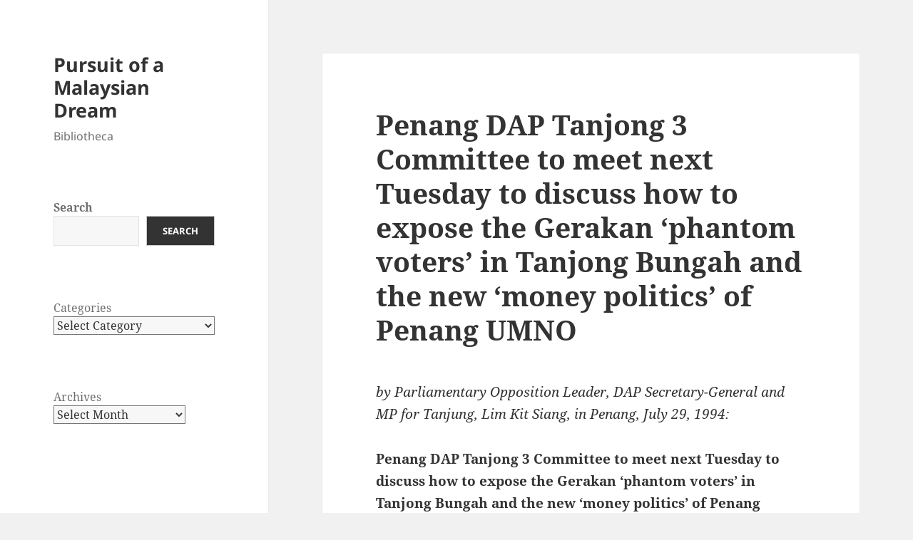

--- FILE ---
content_type: text/html; charset=UTF-8
request_url: https://bibliotheca.limkitsiang.com/1994/07/29/penang-dap-tanjong-3-committee-to-meet-next-tuesday-to-discuss-how-to-expose-the-gerakan-%E2%80%98phantom-voters%E2%80%99-in-tanjong-bungah-and-the-new-%E2%80%98money-politics%E2%80%99-of-penang-umno/
body_size: 16053
content:
<!DOCTYPE html>
<html lang="en-GB" class="no-js">
<head>
	<meta charset="UTF-8">
	<meta name="viewport" content="width=device-width, initial-scale=1.0">
	<link rel="profile" href="https://gmpg.org/xfn/11">
	<link rel="pingback" href="https://bibliotheca.limkitsiang.com/xmlrpc.php">
	<script type="8f55050e4ee9f3c881ba028c-text/javascript">
(function(html){html.className = html.className.replace(/\bno-js\b/,'js')})(document.documentElement);
//# sourceURL=twentyfifteen_javascript_detection
</script>
<title>Penang DAP Tanjong 3 Committee to meet next Tuesday to discuss how to expose the Gerakan ‘phantom voters’ in Tanjong Bungah and the new ‘money politics’ of Penang UMNO &#8211; Pursuit of a Malaysian Dream</title>
<meta name='robots' content='max-image-preview:large' />
<link rel="alternate" type="application/rss+xml" title="Pursuit of a Malaysian Dream &raquo; Feed" href="https://bibliotheca.limkitsiang.com/feed/" />
<link rel="alternate" type="application/rss+xml" title="Pursuit of a Malaysian Dream &raquo; Comments Feed" href="https://bibliotheca.limkitsiang.com/comments/feed/" />
<link rel="alternate" title="oEmbed (JSON)" type="application/json+oembed" href="https://bibliotheca.limkitsiang.com/wp-json/oembed/1.0/embed?url=https%3A%2F%2Fbibliotheca.limkitsiang.com%2F1994%2F07%2F29%2Fpenang-dap-tanjong-3-committee-to-meet-next-tuesday-to-discuss-how-to-expose-the-gerakan-%25e2%2580%2598phantom-voters%25e2%2580%2599-in-tanjong-bungah-and-the-new-%25e2%2580%2598money-politics%25e2%2580%2599-of-penang-umno%2F" />
<link rel="alternate" title="oEmbed (XML)" type="text/xml+oembed" href="https://bibliotheca.limkitsiang.com/wp-json/oembed/1.0/embed?url=https%3A%2F%2Fbibliotheca.limkitsiang.com%2F1994%2F07%2F29%2Fpenang-dap-tanjong-3-committee-to-meet-next-tuesday-to-discuss-how-to-expose-the-gerakan-%25e2%2580%2598phantom-voters%25e2%2580%2599-in-tanjong-bungah-and-the-new-%25e2%2580%2598money-politics%25e2%2580%2599-of-penang-umno%2F&#038;format=xml" />
<style id='wp-img-auto-sizes-contain-inline-css'>
img:is([sizes=auto i],[sizes^="auto," i]){contain-intrinsic-size:3000px 1500px}
/*# sourceURL=wp-img-auto-sizes-contain-inline-css */
</style>
<style id='wp-emoji-styles-inline-css'>

	img.wp-smiley, img.emoji {
		display: inline !important;
		border: none !important;
		box-shadow: none !important;
		height: 1em !important;
		width: 1em !important;
		margin: 0 0.07em !important;
		vertical-align: -0.1em !important;
		background: none !important;
		padding: 0 !important;
	}
/*# sourceURL=wp-emoji-styles-inline-css */
</style>
<style id='wp-block-library-inline-css'>
:root{--wp-block-synced-color:#7a00df;--wp-block-synced-color--rgb:122,0,223;--wp-bound-block-color:var(--wp-block-synced-color);--wp-editor-canvas-background:#ddd;--wp-admin-theme-color:#007cba;--wp-admin-theme-color--rgb:0,124,186;--wp-admin-theme-color-darker-10:#006ba1;--wp-admin-theme-color-darker-10--rgb:0,107,160.5;--wp-admin-theme-color-darker-20:#005a87;--wp-admin-theme-color-darker-20--rgb:0,90,135;--wp-admin-border-width-focus:2px}@media (min-resolution:192dpi){:root{--wp-admin-border-width-focus:1.5px}}.wp-element-button{cursor:pointer}:root .has-very-light-gray-background-color{background-color:#eee}:root .has-very-dark-gray-background-color{background-color:#313131}:root .has-very-light-gray-color{color:#eee}:root .has-very-dark-gray-color{color:#313131}:root .has-vivid-green-cyan-to-vivid-cyan-blue-gradient-background{background:linear-gradient(135deg,#00d084,#0693e3)}:root .has-purple-crush-gradient-background{background:linear-gradient(135deg,#34e2e4,#4721fb 50%,#ab1dfe)}:root .has-hazy-dawn-gradient-background{background:linear-gradient(135deg,#faaca8,#dad0ec)}:root .has-subdued-olive-gradient-background{background:linear-gradient(135deg,#fafae1,#67a671)}:root .has-atomic-cream-gradient-background{background:linear-gradient(135deg,#fdd79a,#004a59)}:root .has-nightshade-gradient-background{background:linear-gradient(135deg,#330968,#31cdcf)}:root .has-midnight-gradient-background{background:linear-gradient(135deg,#020381,#2874fc)}:root{--wp--preset--font-size--normal:16px;--wp--preset--font-size--huge:42px}.has-regular-font-size{font-size:1em}.has-larger-font-size{font-size:2.625em}.has-normal-font-size{font-size:var(--wp--preset--font-size--normal)}.has-huge-font-size{font-size:var(--wp--preset--font-size--huge)}.has-text-align-center{text-align:center}.has-text-align-left{text-align:left}.has-text-align-right{text-align:right}.has-fit-text{white-space:nowrap!important}#end-resizable-editor-section{display:none}.aligncenter{clear:both}.items-justified-left{justify-content:flex-start}.items-justified-center{justify-content:center}.items-justified-right{justify-content:flex-end}.items-justified-space-between{justify-content:space-between}.screen-reader-text{border:0;clip-path:inset(50%);height:1px;margin:-1px;overflow:hidden;padding:0;position:absolute;width:1px;word-wrap:normal!important}.screen-reader-text:focus{background-color:#ddd;clip-path:none;color:#444;display:block;font-size:1em;height:auto;left:5px;line-height:normal;padding:15px 23px 14px;text-decoration:none;top:5px;width:auto;z-index:100000}html :where(.has-border-color){border-style:solid}html :where([style*=border-top-color]){border-top-style:solid}html :where([style*=border-right-color]){border-right-style:solid}html :where([style*=border-bottom-color]){border-bottom-style:solid}html :where([style*=border-left-color]){border-left-style:solid}html :where([style*=border-width]){border-style:solid}html :where([style*=border-top-width]){border-top-style:solid}html :where([style*=border-right-width]){border-right-style:solid}html :where([style*=border-bottom-width]){border-bottom-style:solid}html :where([style*=border-left-width]){border-left-style:solid}html :where(img[class*=wp-image-]){height:auto;max-width:100%}:where(figure){margin:0 0 1em}html :where(.is-position-sticky){--wp-admin--admin-bar--position-offset:var(--wp-admin--admin-bar--height,0px)}@media screen and (max-width:600px){html :where(.is-position-sticky){--wp-admin--admin-bar--position-offset:0px}}

/*# sourceURL=wp-block-library-inline-css */
</style><style id='wp-block-archives-inline-css'>
.wp-block-archives{box-sizing:border-box}.wp-block-archives-dropdown label{display:block}
/*# sourceURL=https://bibliotheca.limkitsiang.com/wp-includes/blocks/archives/style.min.css */
</style>
<style id='wp-block-categories-inline-css'>
.wp-block-categories{box-sizing:border-box}.wp-block-categories.alignleft{margin-right:2em}.wp-block-categories.alignright{margin-left:2em}.wp-block-categories.wp-block-categories-dropdown.aligncenter{text-align:center}.wp-block-categories .wp-block-categories__label{display:block;width:100%}
/*# sourceURL=https://bibliotheca.limkitsiang.com/wp-includes/blocks/categories/style.min.css */
</style>
<style id='wp-block-search-inline-css'>
.wp-block-search__button{margin-left:10px;word-break:normal}.wp-block-search__button.has-icon{line-height:0}.wp-block-search__button svg{height:1.25em;min-height:24px;min-width:24px;width:1.25em;fill:currentColor;vertical-align:text-bottom}:where(.wp-block-search__button){border:1px solid #ccc;padding:6px 10px}.wp-block-search__inside-wrapper{display:flex;flex:auto;flex-wrap:nowrap;max-width:100%}.wp-block-search__label{width:100%}.wp-block-search.wp-block-search__button-only .wp-block-search__button{box-sizing:border-box;display:flex;flex-shrink:0;justify-content:center;margin-left:0;max-width:100%}.wp-block-search.wp-block-search__button-only .wp-block-search__inside-wrapper{min-width:0!important;transition-property:width}.wp-block-search.wp-block-search__button-only .wp-block-search__input{flex-basis:100%;transition-duration:.3s}.wp-block-search.wp-block-search__button-only.wp-block-search__searchfield-hidden,.wp-block-search.wp-block-search__button-only.wp-block-search__searchfield-hidden .wp-block-search__inside-wrapper{overflow:hidden}.wp-block-search.wp-block-search__button-only.wp-block-search__searchfield-hidden .wp-block-search__input{border-left-width:0!important;border-right-width:0!important;flex-basis:0;flex-grow:0;margin:0;min-width:0!important;padding-left:0!important;padding-right:0!important;width:0!important}:where(.wp-block-search__input){appearance:none;border:1px solid #949494;flex-grow:1;font-family:inherit;font-size:inherit;font-style:inherit;font-weight:inherit;letter-spacing:inherit;line-height:inherit;margin-left:0;margin-right:0;min-width:3rem;padding:8px;text-decoration:unset!important;text-transform:inherit}:where(.wp-block-search__button-inside .wp-block-search__inside-wrapper){background-color:#fff;border:1px solid #949494;box-sizing:border-box;padding:4px}:where(.wp-block-search__button-inside .wp-block-search__inside-wrapper) .wp-block-search__input{border:none;border-radius:0;padding:0 4px}:where(.wp-block-search__button-inside .wp-block-search__inside-wrapper) .wp-block-search__input:focus{outline:none}:where(.wp-block-search__button-inside .wp-block-search__inside-wrapper) :where(.wp-block-search__button){padding:4px 8px}.wp-block-search.aligncenter .wp-block-search__inside-wrapper{margin:auto}.wp-block[data-align=right] .wp-block-search.wp-block-search__button-only .wp-block-search__inside-wrapper{float:right}
/*# sourceURL=https://bibliotheca.limkitsiang.com/wp-includes/blocks/search/style.min.css */
</style>
<style id='wp-block-search-theme-inline-css'>
.wp-block-search .wp-block-search__label{font-weight:700}.wp-block-search__button{border:1px solid #ccc;padding:.375em .625em}
/*# sourceURL=https://bibliotheca.limkitsiang.com/wp-includes/blocks/search/theme.min.css */
</style>
<style id='wp-block-columns-inline-css'>
.wp-block-columns{box-sizing:border-box;display:flex;flex-wrap:wrap!important}@media (min-width:782px){.wp-block-columns{flex-wrap:nowrap!important}}.wp-block-columns{align-items:normal!important}.wp-block-columns.are-vertically-aligned-top{align-items:flex-start}.wp-block-columns.are-vertically-aligned-center{align-items:center}.wp-block-columns.are-vertically-aligned-bottom{align-items:flex-end}@media (max-width:781px){.wp-block-columns:not(.is-not-stacked-on-mobile)>.wp-block-column{flex-basis:100%!important}}@media (min-width:782px){.wp-block-columns:not(.is-not-stacked-on-mobile)>.wp-block-column{flex-basis:0;flex-grow:1}.wp-block-columns:not(.is-not-stacked-on-mobile)>.wp-block-column[style*=flex-basis]{flex-grow:0}}.wp-block-columns.is-not-stacked-on-mobile{flex-wrap:nowrap!important}.wp-block-columns.is-not-stacked-on-mobile>.wp-block-column{flex-basis:0;flex-grow:1}.wp-block-columns.is-not-stacked-on-mobile>.wp-block-column[style*=flex-basis]{flex-grow:0}:where(.wp-block-columns){margin-bottom:1.75em}:where(.wp-block-columns.has-background){padding:1.25em 2.375em}.wp-block-column{flex-grow:1;min-width:0;overflow-wrap:break-word;word-break:break-word}.wp-block-column.is-vertically-aligned-top{align-self:flex-start}.wp-block-column.is-vertically-aligned-center{align-self:center}.wp-block-column.is-vertically-aligned-bottom{align-self:flex-end}.wp-block-column.is-vertically-aligned-stretch{align-self:stretch}.wp-block-column.is-vertically-aligned-bottom,.wp-block-column.is-vertically-aligned-center,.wp-block-column.is-vertically-aligned-top{width:100%}
/*# sourceURL=https://bibliotheca.limkitsiang.com/wp-includes/blocks/columns/style.min.css */
</style>
<style id='wp-block-group-inline-css'>
.wp-block-group{box-sizing:border-box}:where(.wp-block-group.wp-block-group-is-layout-constrained){position:relative}
/*# sourceURL=https://bibliotheca.limkitsiang.com/wp-includes/blocks/group/style.min.css */
</style>
<style id='wp-block-group-theme-inline-css'>
:where(.wp-block-group.has-background){padding:1.25em 2.375em}
/*# sourceURL=https://bibliotheca.limkitsiang.com/wp-includes/blocks/group/theme.min.css */
</style>
<style id='global-styles-inline-css'>
:root{--wp--preset--aspect-ratio--square: 1;--wp--preset--aspect-ratio--4-3: 4/3;--wp--preset--aspect-ratio--3-4: 3/4;--wp--preset--aspect-ratio--3-2: 3/2;--wp--preset--aspect-ratio--2-3: 2/3;--wp--preset--aspect-ratio--16-9: 16/9;--wp--preset--aspect-ratio--9-16: 9/16;--wp--preset--color--black: #000000;--wp--preset--color--cyan-bluish-gray: #abb8c3;--wp--preset--color--white: #fff;--wp--preset--color--pale-pink: #f78da7;--wp--preset--color--vivid-red: #cf2e2e;--wp--preset--color--luminous-vivid-orange: #ff6900;--wp--preset--color--luminous-vivid-amber: #fcb900;--wp--preset--color--light-green-cyan: #7bdcb5;--wp--preset--color--vivid-green-cyan: #00d084;--wp--preset--color--pale-cyan-blue: #8ed1fc;--wp--preset--color--vivid-cyan-blue: #0693e3;--wp--preset--color--vivid-purple: #9b51e0;--wp--preset--color--dark-gray: #111;--wp--preset--color--light-gray: #f1f1f1;--wp--preset--color--yellow: #f4ca16;--wp--preset--color--dark-brown: #352712;--wp--preset--color--medium-pink: #e53b51;--wp--preset--color--light-pink: #ffe5d1;--wp--preset--color--dark-purple: #2e2256;--wp--preset--color--purple: #674970;--wp--preset--color--blue-gray: #22313f;--wp--preset--color--bright-blue: #55c3dc;--wp--preset--color--light-blue: #e9f2f9;--wp--preset--gradient--vivid-cyan-blue-to-vivid-purple: linear-gradient(135deg,rgb(6,147,227) 0%,rgb(155,81,224) 100%);--wp--preset--gradient--light-green-cyan-to-vivid-green-cyan: linear-gradient(135deg,rgb(122,220,180) 0%,rgb(0,208,130) 100%);--wp--preset--gradient--luminous-vivid-amber-to-luminous-vivid-orange: linear-gradient(135deg,rgb(252,185,0) 0%,rgb(255,105,0) 100%);--wp--preset--gradient--luminous-vivid-orange-to-vivid-red: linear-gradient(135deg,rgb(255,105,0) 0%,rgb(207,46,46) 100%);--wp--preset--gradient--very-light-gray-to-cyan-bluish-gray: linear-gradient(135deg,rgb(238,238,238) 0%,rgb(169,184,195) 100%);--wp--preset--gradient--cool-to-warm-spectrum: linear-gradient(135deg,rgb(74,234,220) 0%,rgb(151,120,209) 20%,rgb(207,42,186) 40%,rgb(238,44,130) 60%,rgb(251,105,98) 80%,rgb(254,248,76) 100%);--wp--preset--gradient--blush-light-purple: linear-gradient(135deg,rgb(255,206,236) 0%,rgb(152,150,240) 100%);--wp--preset--gradient--blush-bordeaux: linear-gradient(135deg,rgb(254,205,165) 0%,rgb(254,45,45) 50%,rgb(107,0,62) 100%);--wp--preset--gradient--luminous-dusk: linear-gradient(135deg,rgb(255,203,112) 0%,rgb(199,81,192) 50%,rgb(65,88,208) 100%);--wp--preset--gradient--pale-ocean: linear-gradient(135deg,rgb(255,245,203) 0%,rgb(182,227,212) 50%,rgb(51,167,181) 100%);--wp--preset--gradient--electric-grass: linear-gradient(135deg,rgb(202,248,128) 0%,rgb(113,206,126) 100%);--wp--preset--gradient--midnight: linear-gradient(135deg,rgb(2,3,129) 0%,rgb(40,116,252) 100%);--wp--preset--gradient--dark-gray-gradient-gradient: linear-gradient(90deg, rgba(17,17,17,1) 0%, rgba(42,42,42,1) 100%);--wp--preset--gradient--light-gray-gradient: linear-gradient(90deg, rgba(241,241,241,1) 0%, rgba(215,215,215,1) 100%);--wp--preset--gradient--white-gradient: linear-gradient(90deg, rgba(255,255,255,1) 0%, rgba(230,230,230,1) 100%);--wp--preset--gradient--yellow-gradient: linear-gradient(90deg, rgba(244,202,22,1) 0%, rgba(205,168,10,1) 100%);--wp--preset--gradient--dark-brown-gradient: linear-gradient(90deg, rgba(53,39,18,1) 0%, rgba(91,67,31,1) 100%);--wp--preset--gradient--medium-pink-gradient: linear-gradient(90deg, rgba(229,59,81,1) 0%, rgba(209,28,51,1) 100%);--wp--preset--gradient--light-pink-gradient: linear-gradient(90deg, rgba(255,229,209,1) 0%, rgba(255,200,158,1) 100%);--wp--preset--gradient--dark-purple-gradient: linear-gradient(90deg, rgba(46,34,86,1) 0%, rgba(66,48,123,1) 100%);--wp--preset--gradient--purple-gradient: linear-gradient(90deg, rgba(103,73,112,1) 0%, rgba(131,93,143,1) 100%);--wp--preset--gradient--blue-gray-gradient: linear-gradient(90deg, rgba(34,49,63,1) 0%, rgba(52,75,96,1) 100%);--wp--preset--gradient--bright-blue-gradient: linear-gradient(90deg, rgba(85,195,220,1) 0%, rgba(43,180,211,1) 100%);--wp--preset--gradient--light-blue-gradient: linear-gradient(90deg, rgba(233,242,249,1) 0%, rgba(193,218,238,1) 100%);--wp--preset--font-size--small: 13px;--wp--preset--font-size--medium: 20px;--wp--preset--font-size--large: 36px;--wp--preset--font-size--x-large: 42px;--wp--preset--spacing--20: 0.44rem;--wp--preset--spacing--30: 0.67rem;--wp--preset--spacing--40: 1rem;--wp--preset--spacing--50: 1.5rem;--wp--preset--spacing--60: 2.25rem;--wp--preset--spacing--70: 3.38rem;--wp--preset--spacing--80: 5.06rem;--wp--preset--shadow--natural: 6px 6px 9px rgba(0, 0, 0, 0.2);--wp--preset--shadow--deep: 12px 12px 50px rgba(0, 0, 0, 0.4);--wp--preset--shadow--sharp: 6px 6px 0px rgba(0, 0, 0, 0.2);--wp--preset--shadow--outlined: 6px 6px 0px -3px rgb(255, 255, 255), 6px 6px rgb(0, 0, 0);--wp--preset--shadow--crisp: 6px 6px 0px rgb(0, 0, 0);}:where(.is-layout-flex){gap: 0.5em;}:where(.is-layout-grid){gap: 0.5em;}body .is-layout-flex{display: flex;}.is-layout-flex{flex-wrap: wrap;align-items: center;}.is-layout-flex > :is(*, div){margin: 0;}body .is-layout-grid{display: grid;}.is-layout-grid > :is(*, div){margin: 0;}:where(.wp-block-columns.is-layout-flex){gap: 2em;}:where(.wp-block-columns.is-layout-grid){gap: 2em;}:where(.wp-block-post-template.is-layout-flex){gap: 1.25em;}:where(.wp-block-post-template.is-layout-grid){gap: 1.25em;}.has-black-color{color: var(--wp--preset--color--black) !important;}.has-cyan-bluish-gray-color{color: var(--wp--preset--color--cyan-bluish-gray) !important;}.has-white-color{color: var(--wp--preset--color--white) !important;}.has-pale-pink-color{color: var(--wp--preset--color--pale-pink) !important;}.has-vivid-red-color{color: var(--wp--preset--color--vivid-red) !important;}.has-luminous-vivid-orange-color{color: var(--wp--preset--color--luminous-vivid-orange) !important;}.has-luminous-vivid-amber-color{color: var(--wp--preset--color--luminous-vivid-amber) !important;}.has-light-green-cyan-color{color: var(--wp--preset--color--light-green-cyan) !important;}.has-vivid-green-cyan-color{color: var(--wp--preset--color--vivid-green-cyan) !important;}.has-pale-cyan-blue-color{color: var(--wp--preset--color--pale-cyan-blue) !important;}.has-vivid-cyan-blue-color{color: var(--wp--preset--color--vivid-cyan-blue) !important;}.has-vivid-purple-color{color: var(--wp--preset--color--vivid-purple) !important;}.has-black-background-color{background-color: var(--wp--preset--color--black) !important;}.has-cyan-bluish-gray-background-color{background-color: var(--wp--preset--color--cyan-bluish-gray) !important;}.has-white-background-color{background-color: var(--wp--preset--color--white) !important;}.has-pale-pink-background-color{background-color: var(--wp--preset--color--pale-pink) !important;}.has-vivid-red-background-color{background-color: var(--wp--preset--color--vivid-red) !important;}.has-luminous-vivid-orange-background-color{background-color: var(--wp--preset--color--luminous-vivid-orange) !important;}.has-luminous-vivid-amber-background-color{background-color: var(--wp--preset--color--luminous-vivid-amber) !important;}.has-light-green-cyan-background-color{background-color: var(--wp--preset--color--light-green-cyan) !important;}.has-vivid-green-cyan-background-color{background-color: var(--wp--preset--color--vivid-green-cyan) !important;}.has-pale-cyan-blue-background-color{background-color: var(--wp--preset--color--pale-cyan-blue) !important;}.has-vivid-cyan-blue-background-color{background-color: var(--wp--preset--color--vivid-cyan-blue) !important;}.has-vivid-purple-background-color{background-color: var(--wp--preset--color--vivid-purple) !important;}.has-black-border-color{border-color: var(--wp--preset--color--black) !important;}.has-cyan-bluish-gray-border-color{border-color: var(--wp--preset--color--cyan-bluish-gray) !important;}.has-white-border-color{border-color: var(--wp--preset--color--white) !important;}.has-pale-pink-border-color{border-color: var(--wp--preset--color--pale-pink) !important;}.has-vivid-red-border-color{border-color: var(--wp--preset--color--vivid-red) !important;}.has-luminous-vivid-orange-border-color{border-color: var(--wp--preset--color--luminous-vivid-orange) !important;}.has-luminous-vivid-amber-border-color{border-color: var(--wp--preset--color--luminous-vivid-amber) !important;}.has-light-green-cyan-border-color{border-color: var(--wp--preset--color--light-green-cyan) !important;}.has-vivid-green-cyan-border-color{border-color: var(--wp--preset--color--vivid-green-cyan) !important;}.has-pale-cyan-blue-border-color{border-color: var(--wp--preset--color--pale-cyan-blue) !important;}.has-vivid-cyan-blue-border-color{border-color: var(--wp--preset--color--vivid-cyan-blue) !important;}.has-vivid-purple-border-color{border-color: var(--wp--preset--color--vivid-purple) !important;}.has-vivid-cyan-blue-to-vivid-purple-gradient-background{background: var(--wp--preset--gradient--vivid-cyan-blue-to-vivid-purple) !important;}.has-light-green-cyan-to-vivid-green-cyan-gradient-background{background: var(--wp--preset--gradient--light-green-cyan-to-vivid-green-cyan) !important;}.has-luminous-vivid-amber-to-luminous-vivid-orange-gradient-background{background: var(--wp--preset--gradient--luminous-vivid-amber-to-luminous-vivid-orange) !important;}.has-luminous-vivid-orange-to-vivid-red-gradient-background{background: var(--wp--preset--gradient--luminous-vivid-orange-to-vivid-red) !important;}.has-very-light-gray-to-cyan-bluish-gray-gradient-background{background: var(--wp--preset--gradient--very-light-gray-to-cyan-bluish-gray) !important;}.has-cool-to-warm-spectrum-gradient-background{background: var(--wp--preset--gradient--cool-to-warm-spectrum) !important;}.has-blush-light-purple-gradient-background{background: var(--wp--preset--gradient--blush-light-purple) !important;}.has-blush-bordeaux-gradient-background{background: var(--wp--preset--gradient--blush-bordeaux) !important;}.has-luminous-dusk-gradient-background{background: var(--wp--preset--gradient--luminous-dusk) !important;}.has-pale-ocean-gradient-background{background: var(--wp--preset--gradient--pale-ocean) !important;}.has-electric-grass-gradient-background{background: var(--wp--preset--gradient--electric-grass) !important;}.has-midnight-gradient-background{background: var(--wp--preset--gradient--midnight) !important;}.has-small-font-size{font-size: var(--wp--preset--font-size--small) !important;}.has-medium-font-size{font-size: var(--wp--preset--font-size--medium) !important;}.has-large-font-size{font-size: var(--wp--preset--font-size--large) !important;}.has-x-large-font-size{font-size: var(--wp--preset--font-size--x-large) !important;}
:where(.wp-block-columns.is-layout-flex){gap: 2em;}:where(.wp-block-columns.is-layout-grid){gap: 2em;}
/*# sourceURL=global-styles-inline-css */
</style>
<style id='core-block-supports-inline-css'>
.wp-container-core-columns-is-layout-9d6595d7{flex-wrap:nowrap;}
/*# sourceURL=core-block-supports-inline-css */
</style>

<style id='classic-theme-styles-inline-css'>
/*! This file is auto-generated */
.wp-block-button__link{color:#fff;background-color:#32373c;border-radius:9999px;box-shadow:none;text-decoration:none;padding:calc(.667em + 2px) calc(1.333em + 2px);font-size:1.125em}.wp-block-file__button{background:#32373c;color:#fff;text-decoration:none}
/*# sourceURL=/wp-includes/css/classic-themes.min.css */
</style>
<link rel='stylesheet' id='twentyfifteen-fonts-css' href='https://bibliotheca.limkitsiang.com/wp-content/themes/twentyfifteen/assets/fonts/noto-sans-plus-noto-serif-plus-inconsolata.css?ver=20230328' media='all' />
<link rel='stylesheet' id='genericons-css' href='https://bibliotheca.limkitsiang.com/wp-content/themes/twentyfifteen/genericons/genericons.css?ver=20251101' media='all' />
<link rel='stylesheet' id='twentyfifteen-style-css' href='https://bibliotheca.limkitsiang.com/wp-content/themes/twentyfifteen/style.css?ver=20251202' media='all' />
<link rel='stylesheet' id='twentyfifteen-block-style-css' href='https://bibliotheca.limkitsiang.com/wp-content/themes/twentyfifteen/css/blocks.css?ver=20240715' media='all' />
<script src="https://bibliotheca.limkitsiang.com/wp-includes/js/jquery/jquery.min.js?ver=3.7.1" id="jquery-core-js" type="8f55050e4ee9f3c881ba028c-text/javascript"></script>
<script src="https://bibliotheca.limkitsiang.com/wp-includes/js/jquery/jquery-migrate.min.js?ver=3.4.1" id="jquery-migrate-js" type="8f55050e4ee9f3c881ba028c-text/javascript"></script>
<script id="twentyfifteen-script-js-extra" type="8f55050e4ee9f3c881ba028c-text/javascript">
var screenReaderText = {"expand":"\u003Cspan class=\"screen-reader-text\"\u003Eexpand child menu\u003C/span\u003E","collapse":"\u003Cspan class=\"screen-reader-text\"\u003Ecollapse child menu\u003C/span\u003E"};
//# sourceURL=twentyfifteen-script-js-extra
</script>
<script src="https://bibliotheca.limkitsiang.com/wp-content/themes/twentyfifteen/js/functions.js?ver=20250729" id="twentyfifteen-script-js" defer data-wp-strategy="defer" type="8f55050e4ee9f3c881ba028c-text/javascript"></script>
<link rel="https://api.w.org/" href="https://bibliotheca.limkitsiang.com/wp-json/" /><link rel="alternate" title="JSON" type="application/json" href="https://bibliotheca.limkitsiang.com/wp-json/wp/v2/posts/8378" /><link rel="EditURI" type="application/rsd+xml" title="RSD" href="https://bibliotheca.limkitsiang.com/xmlrpc.php?rsd" />
<meta name="generator" content="WordPress 6.9" />
<link rel="canonical" href="https://bibliotheca.limkitsiang.com/1994/07/29/penang-dap-tanjong-3-committee-to-meet-next-tuesday-to-discuss-how-to-expose-the-gerakan-%e2%80%98phantom-voters%e2%80%99-in-tanjong-bungah-and-the-new-%e2%80%98money-politics%e2%80%99-of-penang-umno/" />
<link rel='shortlink' href='https://bibliotheca.limkitsiang.com/?p=8378' />
</head>

<body class="wp-singular post-template-default single single-post postid-8378 single-format-standard wp-embed-responsive wp-theme-twentyfifteen">
<div id="page" class="hfeed site">
	<a class="skip-link screen-reader-text" href="#content">
		Skip to content	</a>

	<div id="sidebar" class="sidebar">
		<header id="masthead" class="site-header">
			<div class="site-branding">
									<p class="site-title"><a href="https://bibliotheca.limkitsiang.com/" rel="home" >Pursuit of a Malaysian Dream</a></p>
										<p class="site-description">Bibliotheca</p>
				
				<button class="secondary-toggle">Menu and widgets</button>
			</div><!-- .site-branding -->
		</header><!-- .site-header -->

			<div id="secondary" class="secondary">

		
		
					<div id="widget-area" class="widget-area" role="complementary">
				<aside id="block-7" class="widget widget_block widget_search"><form role="search" method="get" action="https://bibliotheca.limkitsiang.com/" class="wp-block-search__button-outside wp-block-search__text-button wp-block-search"    ><label class="wp-block-search__label" for="wp-block-search__input-1" >Search</label><div class="wp-block-search__inside-wrapper" ><input class="wp-block-search__input" id="wp-block-search__input-1" placeholder="" value="" type="search" name="s" required /><button aria-label="Search" class="wp-block-search__button wp-element-button" type="submit" >Search</button></div></form></aside><aside id="block-6" class="widget widget_block">
<div class="wp-block-columns is-layout-flex wp-container-core-columns-is-layout-9d6595d7 wp-block-columns-is-layout-flex">
<div class="wp-block-column is-layout-flow wp-block-column-is-layout-flow" style="flex-basis:100%">
<div class="wp-block-group"><div class="wp-block-group__inner-container is-layout-flow wp-block-group-is-layout-flow"><div class="wp-block-categories-dropdown wp-block-categories"><label class="wp-block-categories__label" for="wp-block-categories-1">Categories</label><select  name='category_name' id='wp-block-categories-1' class='postform'>
	<option value='-1'>Select Category</option>
	<option class="level-0" value="abuse-of-power">Abuse of Power&nbsp;&nbsp;(91)</option>
	<option class="level-0" value="accountability">Accountability&nbsp;&nbsp;(262)</option>
	<option class="level-0" value="agriculture-fisheries">Agriculture &amp; Fisheries&nbsp;&nbsp;(24)</option>
	<option class="level-0" value="air-disasters">Air Disasters&nbsp;&nbsp;(15)</option>
	<option class="level-0" value="anti-corruption">Anti-Corruption&nbsp;&nbsp;(136)</option>
	<option class="level-0" value="bakun">Bakun&nbsp;&nbsp;(27)</option>
	<option class="level-0" value="bank-negara-scandal">Bank Negara Scandal&nbsp;&nbsp;(52)</option>
	<option class="level-0" value="bbmb-securities-scandal">BBMB Securities Scandal&nbsp;&nbsp;(3)</option>
	<option class="level-0" value="bmf-loans-scandal">BMF Loans Scandal&nbsp;&nbsp;(151)</option>
	<option class="level-0" value="bpm-scandal">BPM Scandal&nbsp;&nbsp;(4)</option>
	<option class="level-0" value="budget">Budget&nbsp;&nbsp;(23)</option>
	<option class="level-0" value="bukit-china">Bukit China&nbsp;&nbsp;(107)</option>
	<option class="level-0" value="by-elections">By-Elections&nbsp;&nbsp;(90)</option>
	<option class="level-0" value="compassion-mercy">Campaign&nbsp;&nbsp;(235)</option>
	<option class="level-0" value="chinese-culture">Chinese Culture&nbsp;&nbsp;(64)</option>
	<option class="level-0" value="chinese-schools">Chinese Schools&nbsp;&nbsp;(140)</option>
	<option class="level-0" value="civil-service">Civil Service&nbsp;&nbsp;(3)</option>
	<option class="level-0" value="co-operative-finance-scandal">Co-Operative Finance Scandal&nbsp;&nbsp;(58)</option>
	<option class="level-0" value="coalition-politics">Coalition Politics&nbsp;&nbsp;(281)</option>
	<option class="level-0" value="constitution">Constitution&nbsp;&nbsp;(197)</option>
	<option class="level-0" value="consumer-affairs">Consumer Affairs&nbsp;&nbsp;(70)</option>
	<option class="level-0" value="corruption">Corruption&nbsp;&nbsp;(1)</option>
	<option class="level-0" value="crime">Crime&nbsp;&nbsp;(10)</option>
	<option class="level-0" value="culture">Culture&nbsp;&nbsp;(75)</option>
	<option class="level-0" value="dangerous-drugs">Dangerous Drugs&nbsp;&nbsp;(3)</option>
	<option class="level-0" value="dap">DAP&nbsp;&nbsp;(325)</option>
	<option class="level-0" value="defamation">Defamation&nbsp;&nbsp;(6)</option>
	<option class="level-0" value="defence">Defence&nbsp;&nbsp;(10)</option>
	<option class="level-0" value="democracy">Democracy&nbsp;&nbsp;(91)</option>
	<option class="level-0" value="detention-camps">Detention Camps&nbsp;&nbsp;(4)</option>
	<option class="level-0" value="development">Development&nbsp;&nbsp;(77)</option>
	<option class="level-0" value="domestic-violence">Domestic Violence&nbsp;&nbsp;(1)</option>
	<option class="level-0" value="drug-rehabilitation">Drug Rehabilitation Centers&nbsp;&nbsp;(5)</option>
	<option class="level-0" value="earthquake">Earthquake&nbsp;&nbsp;(5)</option>
	<option class="level-0" value="ecomomic-policies">Ecomomic Policies&nbsp;&nbsp;(110)</option>
	<option class="level-0" value="economy">Economy&nbsp;&nbsp;(110)</option>
	<option class="level-0" value="education">Education&nbsp;&nbsp;(504)</option>
	<option class="level-0" value="election-commission">Election Commission&nbsp;&nbsp;(95)</option>
	<option class="level-0" value="elections">Elections&nbsp;&nbsp;(508)</option>
	<option class="level-0" value="empat-ekor">Empat Ekor&nbsp;&nbsp;(4)</option>
	<option class="level-0" value="employment">Employment&nbsp;&nbsp;(35)</option>
	<option class="level-0" value="environment">Environment&nbsp;&nbsp;(40)</option>
	<option class="level-0" value="epf">EPF Scandal&nbsp;&nbsp;(33)</option>
	<option class="level-0" value="esos">ESOS&nbsp;&nbsp;(3)</option>
	<option class="level-0" value="estate">Estate&nbsp;&nbsp;(30)</option>
	<option class="level-0" value="federal-territories">Federal Territories&nbsp;&nbsp;(9)</option>
	<option class="level-0" value="felcra">FELCRA&nbsp;&nbsp;(2)</option>
	<option class="level-0" value="felda">FELDA&nbsp;&nbsp;(4)</option>
	<option class="level-0" value="fic">FIC&nbsp;&nbsp;(5)</option>
	<option class="level-0" value="financial-scandals">Financial Scandals&nbsp;&nbsp;(7)</option>
	<option class="level-0" value="foreign-affairs">Foreign Affairs&nbsp;&nbsp;(290)</option>
	<option class="level-0" value="foreign-investment">Foreign Investment&nbsp;&nbsp;(20)</option>
	<option class="level-0" value="freedom-of-assembly">Freedom of Assembly&nbsp;&nbsp;(12)</option>
	<option class="level-0" value="freedom-of-information">Freedom of Information&nbsp;&nbsp;(40)</option>
	<option class="level-0" value="freedom-of-movement">Freedom of Movement&nbsp;&nbsp;(10)</option>
	<option class="level-0" value="freedom-of-worship">Freedom of Religion&nbsp;&nbsp;(34)</option>
	<option class="level-0" value="freedom-of-speech">Freedom of Speech&nbsp;&nbsp;(23)</option>
	<option class="level-0" value="freedom-to-write">Freedom to Write&nbsp;&nbsp;(4)</option>
	<option class="level-0" value="ftz-lmw">FTZ / LMW&nbsp;&nbsp;(3)</option>
	<option class="level-0" value="general">General&nbsp;&nbsp;(112)</option>
	<option class="level-0" value="gerakan">Gerakan&nbsp;&nbsp;(60)</option>
	<option class="level-0" value="good-governance">Good Governance&nbsp;&nbsp;(46)</option>
	<option class="level-0" value="gsp">GSP&nbsp;&nbsp;(8)</option>
	<option class="level-0" value="health">Health&nbsp;&nbsp;(59)</option>
	<option class="level-0" value="hicom">HICOM&nbsp;&nbsp;(1)</option>
	<option class="level-0" value="highland-towers-disaster">Highland Towers Disaster&nbsp;&nbsp;(17)</option>
	<option class="level-0" value="hospitals">Hospitals&nbsp;&nbsp;(21)</option>
	<option class="level-0" value="hotel-metropole-scandal">Hotel Metropole Scandal&nbsp;&nbsp;(35)</option>
	<option class="level-0" value="housing">Housing&nbsp;&nbsp;(31)</option>
	<option class="level-0" value="human-rights">Human Rights&nbsp;&nbsp;(152)</option>
	<option class="level-0" value="illegal-immigrants">Illegal Immigrants&nbsp;&nbsp;(49)</option>
	<option class="level-0" value="illegal-logging">Illegal Logging&nbsp;&nbsp;(1)</option>
	<option class="level-0" value="indian">Indian&nbsp;&nbsp;(15)</option>
	<option class="level-0" value="inflation">Inflation&nbsp;&nbsp;(3)</option>
	<option class="level-0" value="internet">Internet&nbsp;&nbsp;(18)</option>
	<option class="level-0" value="isa">ISA&nbsp;&nbsp;(84)</option>
	<option class="level-0" value="islamic-state">Islamic State&nbsp;&nbsp;(69)</option>
	<option class="level-0" value="judiciary">Judiciary&nbsp;&nbsp;(30)</option>
	<option class="level-0" value="kelantan">Kelantan&nbsp;&nbsp;(85)</option>
	<option class="level-0" value="klgcc-scandal">KLGCC Scandal&nbsp;&nbsp;(1)</option>
	<option class="level-0" value="klia">KLIA&nbsp;&nbsp;(7)</option>
	<option class="level-0" value="klse-missing-scripts-scandal">KLSE Scandals&nbsp;&nbsp;(10)</option>
	<option class="level-0" value="ksm-mphbi-fund">KSM-MPHBI Fund&nbsp;&nbsp;(20)</option>
	<option class="level-0" value="labour">Labour&nbsp;&nbsp;(78)</option>
	<option class="level-0" value="labuan">Labuan&nbsp;&nbsp;(1)</option>
	<option class="level-0" value="land-2">Land&nbsp;&nbsp;(3)</option>
	<option class="level-0" value="land">Land Acquisition&nbsp;&nbsp;(131)</option>
	<option class="level-0" value="language">Language&nbsp;&nbsp;(14)</option>
	<option class="level-0" value="local-government">Local Government&nbsp;&nbsp;(32)</option>
	<option class="level-0" value="maika-telekom-scandal">MAIKA Telekom Scandal&nbsp;&nbsp;(26)</option>
	<option class="level-0" value="malacca">Malacca&nbsp;&nbsp;(89)</option>
	<option class="level-0" value="malaysia-crisis-of-identity">Malaysia Crisis of Identity&nbsp;&nbsp;(2)</option>
	<option class="level-0" value="malaysia-in-the-dangerous-80s">Malaysia in the Dangerous 80s&nbsp;&nbsp;(2)</option>
	<option class="level-0" value="malaysia-plan">Malaysia Plan&nbsp;&nbsp;(3)</option>
	<option class="level-0" value="malaysian-chinese">Malaysian Chinese&nbsp;&nbsp;(41)</option>
	<option class="level-0" value="malaysian-malaysia">Malaysian Malaysia&nbsp;&nbsp;(84)</option>
	<option class="level-0" value="mandarin-orange-scandal">Mandarin Orange Bungle&nbsp;&nbsp;(7)</option>
	<option class="level-0" value="may-13">May 13&nbsp;&nbsp;(10)</option>
	<option class="level-0" value="mbf-malpractices">MBF Malpractices&nbsp;&nbsp;(6)</option>
	<option class="level-0" value="mca">MCA&nbsp;&nbsp;(203)</option>
	<option class="level-0" value="media">Media&nbsp;&nbsp;(32)</option>
	<option class="level-0" value="mic">MIC&nbsp;&nbsp;(4)</option>
	<option class="level-0" value="military-brutality">Military Brutality&nbsp;&nbsp;(1)</option>
	<option class="level-0" value="missing-gold-coins">Missing Gold Coins&nbsp;&nbsp;(4)</option>
	<option class="level-0" value="mother-tongue">Mother Tongue&nbsp;&nbsp;(33)</option>
	<option class="level-0" value="motor-insurance-crisis">Motor Insurance Crisis&nbsp;&nbsp;(7)</option>
	<option class="level-0" value="mppp-scandal">MPPP Scandals&nbsp;&nbsp;(115)</option>
	<option class="level-0" value="mup">MUP&nbsp;&nbsp;(1)</option>
	<option class="level-0" value="nation-building">Nation Building&nbsp;&nbsp;(77)</option>
	<option class="level-0" value="national-energy-crisis">National Energy Crisis&nbsp;&nbsp;(11)</option>
	<option class="level-0" value="national-security">National Security&nbsp;&nbsp;(4)</option>
	<option class="level-0" value="national-sewerage-services">National Sewerage Services&nbsp;&nbsp;(3)</option>
	<option class="level-0" value="national-sovereignty">National Sovereignty&nbsp;&nbsp;(1)</option>
	<option class="level-0" value="national-unity-advisory-panel">National Unity Advisory Panel&nbsp;&nbsp;(6)</option>
	<option class="level-0" value="new-villages">New Villages&nbsp;&nbsp;(29)</option>
	<option class="level-0" value="north-south-highway">North-South Highway&nbsp;&nbsp;(14)</option>
	<option class="level-0" value="official-secrets-act">Official Secrets Act&nbsp;&nbsp;(48)</option>
	<option class="level-0" value="ombudsman">Ombudsman&nbsp;&nbsp;(1)</option>
	<option class="level-0" value="pan-el-crisis">Pan El Crisis&nbsp;&nbsp;(15)</option>
	<option class="level-0" value="parliament">Parliament&nbsp;&nbsp;(343)</option>
	<option class="level-0" value="parliamentary-questions">Parliamentary Questions&nbsp;&nbsp;(21)</option>
	<option class="level-0" value="parliamentary-speeches">Parliamentary Speeches&nbsp;&nbsp;(91)</option>
	<option class="level-0" value="pas">PAS&nbsp;&nbsp;(17)</option>
	<option class="level-0" value="penal-system">Penal System&nbsp;&nbsp;(21)</option>
	<option class="level-0" value="penang">Penang&nbsp;&nbsp;(224)</option>
	<option class="level-0" value="petaling-jaya">Petaling Jaya&nbsp;&nbsp;(10)</option>
	<option class="level-0" value="petrol-prices">Petrol Prices&nbsp;&nbsp;(5)</option>
	<option class="level-0" value="petronas">Petronas&nbsp;&nbsp;(4)</option>
	<option class="level-0" value="piracy">Piracy&nbsp;&nbsp;(2)</option>
	<option class="level-0" value="plastics-crisis">Plastics Crisis&nbsp;&nbsp;(6)</option>
	<option class="level-0" value="police">Police&nbsp;&nbsp;(38)</option>
	<option class="level-0" value="police-brutality">Police Brutality&nbsp;&nbsp;(17)</option>
	<option class="level-0" value="political-integrity">Political Integrity&nbsp;&nbsp;(51)</option>
	<option class="level-0" value="pornographic-videotape-scandal">Pornographic Videotape Scandal&nbsp;&nbsp;(49)</option>
	<option class="level-0" value="poverty">Poverty&nbsp;&nbsp;(6)</option>
	<option class="level-0" value="ppbmt">PPBMT&nbsp;&nbsp;(1)</option>
	<option class="level-0" value="prices">Prices&nbsp;&nbsp;(46)</option>
	<option class="level-0" value="public-service">Public Service&nbsp;&nbsp;(35)</option>
	<option class="level-0" value="public-transport">Public Transport&nbsp;&nbsp;(3)</option>
	<option class="level-0" value="racial-polarisation">Racial Polarisation&nbsp;&nbsp;(35)</option>
	<option class="level-0" value="religion">Religion&nbsp;&nbsp;(2)</option>
	<option class="level-0" value="religious-polarisation">Religious Polarisation&nbsp;&nbsp;(22)</option>
	<option class="level-0" value="renong">Renong&nbsp;&nbsp;(2)</option>
	<option class="level-0" value="rent-control-act">Rent Control Act&nbsp;&nbsp;(6)</option>
	<option class="level-0" value="rule-of-law">Rule of Law&nbsp;&nbsp;(40)</option>
	<option class="level-0" value="sabah">Sabah&nbsp;&nbsp;(183)</option>
	<option class="level-0" value="sarawak">Sarawak&nbsp;&nbsp;(27)</option>
	<option class="level-0" value="scandals">Scandals&nbsp;&nbsp;(57)</option>
	<option class="level-0" value="securities-commission">Securities Commission&nbsp;&nbsp;(4)</option>
	<option class="level-0" value="securities-industry-act">Securities Industry Act&nbsp;&nbsp;(3)</option>
	<option class="level-0" value="security">Security&nbsp;&nbsp;(34)</option>
	<option class="level-0" value="selangor-islamic-administration-enactment">Selangor Islamic Administration Enactment&nbsp;&nbsp;(16)</option>
	<option class="level-0" value="sexual-scandals">Sexual Scandals&nbsp;&nbsp;(39)</option>
	<option class="level-0" value="sg-buloh-fireworks">Sg Buloh Fireworks Disaster&nbsp;&nbsp;(12)</option>
	<option class="level-0" value="societies-amendment-bill">Societies Amendment Bill&nbsp;&nbsp;(2)</option>
	<option class="level-0" value="special-low-cost-housing-programme">Special Low Cost Housing Programme&nbsp;&nbsp;(8)</option>
	<option class="level-0" value="subang-airport">Subang Airport Scandals &amp; Disasters&nbsp;&nbsp;(49)</option>
	<option class="level-0" value="tamil-schools">Tamil Schools&nbsp;&nbsp;(10)</option>
	<option class="level-0" value="tax">Tax&nbsp;&nbsp;(6)</option>
	<option class="level-0" value="terrorism">Terrorism&nbsp;&nbsp;(1)</option>
	<option class="level-0" value="time-bombs-in-malaysia">Time Bombs in Malaysia&nbsp;&nbsp;(5)</option>
	<option class="level-0" value="toll">Toll&nbsp;&nbsp;(24)</option>
	<option class="level-0" value="tourism">Tourism&nbsp;&nbsp;(2)</option>
	<option class="level-0" value="umno">UMNO&nbsp;&nbsp;(56)</option>
	<option class="level-0" value="un-employment">Un-Employment&nbsp;&nbsp;(8)</option>
	<option class="level-0" value="uncategorized">Uncategorized&nbsp;&nbsp;(9)</option>
	<option class="level-0" value="union-paper-scam">Union Paper Scam&nbsp;&nbsp;(9)</option>
	<option class="level-0" value="university">University&nbsp;&nbsp;(55)</option>
	<option class="level-0" value="uuca">UUCA&nbsp;&nbsp;(5)</option>
	<option class="level-0" value="wages">Wages&nbsp;&nbsp;(6)</option>
	<option class="level-0" value="youth">Youth&nbsp;&nbsp;(19)</option>
</select><script type="8f55050e4ee9f3c881ba028c-text/javascript">
( ( [ dropdownId, homeUrl ] ) => {
		const dropdown = document.getElementById( dropdownId );
		function onSelectChange() {
			setTimeout( () => {
				if ( 'escape' === dropdown.dataset.lastkey ) {
					return;
				}
				if ( dropdown.value && dropdown instanceof HTMLSelectElement ) {
					const url = new URL( homeUrl );
					url.searchParams.set( dropdown.name, dropdown.value );
					location.href = url.href;
				}
			}, 250 );
		}
		function onKeyUp( event ) {
			if ( 'Escape' === event.key ) {
				dropdown.dataset.lastkey = 'escape';
			} else {
				delete dropdown.dataset.lastkey;
			}
		}
		function onClick() {
			delete dropdown.dataset.lastkey;
		}
		dropdown.addEventListener( 'keyup', onKeyUp );
		dropdown.addEventListener( 'click', onClick );
		dropdown.addEventListener( 'change', onSelectChange );
	} )( ["wp-block-categories-1","https://bibliotheca.limkitsiang.com"] );
//# sourceURL=build_dropdown_script_block_core_categories
</script>

</div></div></div>
</div>
</div>
</aside><aside id="block-8" class="widget widget_block widget_archive"><div class="wp-block-archives-dropdown wp-block-archives"><label for="wp-block-archives-2" class="wp-block-archives__label">Archives</label>
		<select id="wp-block-archives-2" name="archive-dropdown">
		<option value="">Select Month</option>	<option value='https://bibliotheca.limkitsiang.com/2021/04/'> April 2021 &nbsp;(1)</option>
	<option value='https://bibliotheca.limkitsiang.com/1995/11/'> November 1995 &nbsp;(23)</option>
	<option value='https://bibliotheca.limkitsiang.com/1995/10/'> October 1995 &nbsp;(48)</option>
	<option value='https://bibliotheca.limkitsiang.com/1995/09/'> September 1995 &nbsp;(64)</option>
	<option value='https://bibliotheca.limkitsiang.com/1995/08/'> August 1995 &nbsp;(1)</option>
	<option value='https://bibliotheca.limkitsiang.com/1995/02/'> February 1995 &nbsp;(40)</option>
	<option value='https://bibliotheca.limkitsiang.com/1995/01/'> January 1995 &nbsp;(24)</option>
	<option value='https://bibliotheca.limkitsiang.com/1994/12/'> December 1994 &nbsp;(37)</option>
	<option value='https://bibliotheca.limkitsiang.com/1994/11/'> November 1994 &nbsp;(21)</option>
	<option value='https://bibliotheca.limkitsiang.com/1994/10/'> October 1994 &nbsp;(45)</option>
	<option value='https://bibliotheca.limkitsiang.com/1994/09/'> September 1994 &nbsp;(80)</option>
	<option value='https://bibliotheca.limkitsiang.com/1994/08/'> August 1994 &nbsp;(65)</option>
	<option value='https://bibliotheca.limkitsiang.com/1994/07/'> July 1994 &nbsp;(49)</option>
	<option value='https://bibliotheca.limkitsiang.com/1994/06/'> June 1994 &nbsp;(71)</option>
	<option value='https://bibliotheca.limkitsiang.com/1994/05/'> May 1994 &nbsp;(58)</option>
	<option value='https://bibliotheca.limkitsiang.com/1994/04/'> April 1994 &nbsp;(36)</option>
	<option value='https://bibliotheca.limkitsiang.com/1994/03/'> March 1994 &nbsp;(39)</option>
	<option value='https://bibliotheca.limkitsiang.com/1994/02/'> February 1994 &nbsp;(78)</option>
	<option value='https://bibliotheca.limkitsiang.com/1994/01/'> January 1994 &nbsp;(100)</option>
	<option value='https://bibliotheca.limkitsiang.com/1993/08/'> August 1993 &nbsp;(77)</option>
	<option value='https://bibliotheca.limkitsiang.com/1993/07/'> July 1993 &nbsp;(72)</option>
	<option value='https://bibliotheca.limkitsiang.com/1993/06/'> June 1993 &nbsp;(59)</option>
	<option value='https://bibliotheca.limkitsiang.com/1993/04/'> April 1993 &nbsp;(43)</option>
	<option value='https://bibliotheca.limkitsiang.com/1993/03/'> March 1993 &nbsp;(38)</option>
	<option value='https://bibliotheca.limkitsiang.com/1993/02/'> February 1993 &nbsp;(22)</option>
	<option value='https://bibliotheca.limkitsiang.com/1993/01/'> January 1993 &nbsp;(8)</option>
	<option value='https://bibliotheca.limkitsiang.com/1992/12/'> December 1992 &nbsp;(9)</option>
	<option value='https://bibliotheca.limkitsiang.com/1992/10/'> October 1992 &nbsp;(1)</option>
	<option value='https://bibliotheca.limkitsiang.com/1992/09/'> September 1992 &nbsp;(1)</option>
	<option value='https://bibliotheca.limkitsiang.com/1992/07/'> July 1992 &nbsp;(9)</option>
	<option value='https://bibliotheca.limkitsiang.com/1992/03/'> March 1992 &nbsp;(67)</option>
	<option value='https://bibliotheca.limkitsiang.com/1992/02/'> February 1992 &nbsp;(64)</option>
	<option value='https://bibliotheca.limkitsiang.com/1992/01/'> January 1992 &nbsp;(56)</option>
	<option value='https://bibliotheca.limkitsiang.com/1991/11/'> November 1991 &nbsp;(37)</option>
	<option value='https://bibliotheca.limkitsiang.com/1991/10/'> October 1991 &nbsp;(30)</option>
	<option value='https://bibliotheca.limkitsiang.com/1991/07/'> July 1991 &nbsp;(26)</option>
	<option value='https://bibliotheca.limkitsiang.com/1991/06/'> June 1991 &nbsp;(40)</option>
	<option value='https://bibliotheca.limkitsiang.com/1991/05/'> May 1991 &nbsp;(43)</option>
	<option value='https://bibliotheca.limkitsiang.com/1991/04/'> April 1991 &nbsp;(17)</option>
	<option value='https://bibliotheca.limkitsiang.com/1990/12/'> December 1990 &nbsp;(1)</option>
	<option value='https://bibliotheca.limkitsiang.com/1990/10/'> October 1990 &nbsp;(15)</option>
	<option value='https://bibliotheca.limkitsiang.com/1990/09/'> September 1990 &nbsp;(51)</option>
	<option value='https://bibliotheca.limkitsiang.com/1990/08/'> August 1990 &nbsp;(46)</option>
	<option value='https://bibliotheca.limkitsiang.com/1990/07/'> July 1990 &nbsp;(46)</option>
	<option value='https://bibliotheca.limkitsiang.com/1990/06/'> June 1990 &nbsp;(50)</option>
	<option value='https://bibliotheca.limkitsiang.com/1990/05/'> May 1990 &nbsp;(62)</option>
	<option value='https://bibliotheca.limkitsiang.com/1990/04/'> April 1990 &nbsp;(31)</option>
	<option value='https://bibliotheca.limkitsiang.com/1990/03/'> March 1990 &nbsp;(56)</option>
	<option value='https://bibliotheca.limkitsiang.com/1990/02/'> February 1990 &nbsp;(33)</option>
	<option value='https://bibliotheca.limkitsiang.com/1990/01/'> January 1990 &nbsp;(17)</option>
	<option value='https://bibliotheca.limkitsiang.com/1989/12/'> December 1989 &nbsp;(8)</option>
	<option value='https://bibliotheca.limkitsiang.com/1989/11/'> November 1989 &nbsp;(8)</option>
	<option value='https://bibliotheca.limkitsiang.com/1989/10/'> October 1989 &nbsp;(2)</option>
	<option value='https://bibliotheca.limkitsiang.com/1989/09/'> September 1989 &nbsp;(1)</option>
	<option value='https://bibliotheca.limkitsiang.com/1987/10/'> October 1987 &nbsp;(31)</option>
	<option value='https://bibliotheca.limkitsiang.com/1987/09/'> September 1987 &nbsp;(30)</option>
	<option value='https://bibliotheca.limkitsiang.com/1987/08/'> August 1987 &nbsp;(38)</option>
	<option value='https://bibliotheca.limkitsiang.com/1987/07/'> July 1987 &nbsp;(2)</option>
	<option value='https://bibliotheca.limkitsiang.com/1987/06/'> June 1987 &nbsp;(15)</option>
	<option value='https://bibliotheca.limkitsiang.com/1987/05/'> May 1987 &nbsp;(18)</option>
	<option value='https://bibliotheca.limkitsiang.com/1987/04/'> April 1987 &nbsp;(17)</option>
	<option value='https://bibliotheca.limkitsiang.com/1987/03/'> March 1987 &nbsp;(14)</option>
	<option value='https://bibliotheca.limkitsiang.com/1987/02/'> February 1987 &nbsp;(1)</option>
	<option value='https://bibliotheca.limkitsiang.com/1987/01/'> January 1987 &nbsp;(6)</option>
	<option value='https://bibliotheca.limkitsiang.com/1986/12/'> December 1986 &nbsp;(16)</option>
	<option value='https://bibliotheca.limkitsiang.com/1986/11/'> November 1986 &nbsp;(31)</option>
	<option value='https://bibliotheca.limkitsiang.com/1986/10/'> October 1986 &nbsp;(20)</option>
	<option value='https://bibliotheca.limkitsiang.com/1986/09/'> September 1986 &nbsp;(34)</option>
	<option value='https://bibliotheca.limkitsiang.com/1986/08/'> August 1986 &nbsp;(26)</option>
	<option value='https://bibliotheca.limkitsiang.com/1986/07/'> July 1986 &nbsp;(33)</option>
	<option value='https://bibliotheca.limkitsiang.com/1986/06/'> June 1986 &nbsp;(34)</option>
	<option value='https://bibliotheca.limkitsiang.com/1986/05/'> May 1986 &nbsp;(19)</option>
	<option value='https://bibliotheca.limkitsiang.com/1986/04/'> April 1986 &nbsp;(26)</option>
	<option value='https://bibliotheca.limkitsiang.com/1986/03/'> March 1986 &nbsp;(27)</option>
	<option value='https://bibliotheca.limkitsiang.com/1986/02/'> February 1986 &nbsp;(1)</option>
	<option value='https://bibliotheca.limkitsiang.com/1986/01/'> January 1986 &nbsp;(32)</option>
	<option value='https://bibliotheca.limkitsiang.com/1985/12/'> December 1985 &nbsp;(44)</option>
	<option value='https://bibliotheca.limkitsiang.com/1985/11/'> November 1985 &nbsp;(32)</option>
	<option value='https://bibliotheca.limkitsiang.com/1985/10/'> October 1985 &nbsp;(18)</option>
	<option value='https://bibliotheca.limkitsiang.com/1985/09/'> September 1985 &nbsp;(24)</option>
	<option value='https://bibliotheca.limkitsiang.com/1985/08/'> August 1985 &nbsp;(26)</option>
	<option value='https://bibliotheca.limkitsiang.com/1985/07/'> July 1985 &nbsp;(28)</option>
	<option value='https://bibliotheca.limkitsiang.com/1985/06/'> June 1985 &nbsp;(7)</option>
	<option value='https://bibliotheca.limkitsiang.com/1985/05/'> May 1985 &nbsp;(1)</option>
	<option value='https://bibliotheca.limkitsiang.com/1985/04/'> April 1985 &nbsp;(5)</option>
	<option value='https://bibliotheca.limkitsiang.com/1985/03/'> March 1985 &nbsp;(5)</option>
	<option value='https://bibliotheca.limkitsiang.com/1985/02/'> February 1985 &nbsp;(4)</option>
	<option value='https://bibliotheca.limkitsiang.com/1985/01/'> January 1985 &nbsp;(15)</option>
	<option value='https://bibliotheca.limkitsiang.com/1984/12/'> December 1984 &nbsp;(22)</option>
	<option value='https://bibliotheca.limkitsiang.com/1984/11/'> November 1984 &nbsp;(24)</option>
	<option value='https://bibliotheca.limkitsiang.com/1984/10/'> October 1984 &nbsp;(22)</option>
	<option value='https://bibliotheca.limkitsiang.com/1984/09/'> September 1984 &nbsp;(29)</option>
	<option value='https://bibliotheca.limkitsiang.com/1984/08/'> August 1984 &nbsp;(42)</option>
	<option value='https://bibliotheca.limkitsiang.com/1984/07/'> July 1984 &nbsp;(29)</option>
	<option value='https://bibliotheca.limkitsiang.com/1984/06/'> June 1984 &nbsp;(14)</option>
	<option value='https://bibliotheca.limkitsiang.com/1984/05/'> May 1984 &nbsp;(3)</option>
	<option value='https://bibliotheca.limkitsiang.com/1984/04/'> April 1984 &nbsp;(3)</option>
	<option value='https://bibliotheca.limkitsiang.com/1984/03/'> March 1984 &nbsp;(7)</option>
	<option value='https://bibliotheca.limkitsiang.com/1984/02/'> February 1984 &nbsp;(4)</option>
	<option value='https://bibliotheca.limkitsiang.com/1984/01/'> January 1984 &nbsp;(7)</option>
	<option value='https://bibliotheca.limkitsiang.com/1983/11/'> November 1983 &nbsp;(5)</option>
	<option value='https://bibliotheca.limkitsiang.com/1983/10/'> October 1983 &nbsp;(4)</option>
	<option value='https://bibliotheca.limkitsiang.com/1983/09/'> September 1983 &nbsp;(5)</option>
	<option value='https://bibliotheca.limkitsiang.com/1983/08/'> August 1983 &nbsp;(11)</option>
	<option value='https://bibliotheca.limkitsiang.com/1983/07/'> July 1983 &nbsp;(11)</option>
	<option value='https://bibliotheca.limkitsiang.com/1983/06/'> June 1983 &nbsp;(7)</option>
	<option value='https://bibliotheca.limkitsiang.com/1983/05/'> May 1983 &nbsp;(6)</option>
	<option value='https://bibliotheca.limkitsiang.com/1983/04/'> April 1983 &nbsp;(5)</option>
	<option value='https://bibliotheca.limkitsiang.com/1983/03/'> March 1983 &nbsp;(7)</option>
	<option value='https://bibliotheca.limkitsiang.com/1982/12/'> December 1982 &nbsp;(7)</option>
	<option value='https://bibliotheca.limkitsiang.com/1982/11/'> November 1982 &nbsp;(19)</option>
	<option value='https://bibliotheca.limkitsiang.com/1982/10/'> October 1982 &nbsp;(3)</option>
	<option value='https://bibliotheca.limkitsiang.com/1982/09/'> September 1982 &nbsp;(3)</option>
	<option value='https://bibliotheca.limkitsiang.com/1982/08/'> August 1982 &nbsp;(2)</option>
	<option value='https://bibliotheca.limkitsiang.com/1982/07/'> July 1982 &nbsp;(6)</option>
	<option value='https://bibliotheca.limkitsiang.com/1982/06/'> June 1982 &nbsp;(1)</option>
	<option value='https://bibliotheca.limkitsiang.com/1982/05/'> May 1982 &nbsp;(1)</option>
	<option value='https://bibliotheca.limkitsiang.com/1982/04/'> April 1982 &nbsp;(3)</option>
	<option value='https://bibliotheca.limkitsiang.com/1982/03/'> March 1982 &nbsp;(14)</option>
	<option value='https://bibliotheca.limkitsiang.com/1982/02/'> February 1982 &nbsp;(5)</option>
	<option value='https://bibliotheca.limkitsiang.com/1982/01/'> January 1982 &nbsp;(17)</option>
	<option value='https://bibliotheca.limkitsiang.com/1981/12/'> December 1981 &nbsp;(3)</option>
	<option value='https://bibliotheca.limkitsiang.com/1981/11/'> November 1981 &nbsp;(12)</option>
	<option value='https://bibliotheca.limkitsiang.com/1981/10/'> October 1981 &nbsp;(12)</option>
	<option value='https://bibliotheca.limkitsiang.com/1981/09/'> September 1981 &nbsp;(21)</option>
	<option value='https://bibliotheca.limkitsiang.com/1981/08/'> August 1981 &nbsp;(12)</option>
	<option value='https://bibliotheca.limkitsiang.com/1981/07/'> July 1981 &nbsp;(23)</option>
	<option value='https://bibliotheca.limkitsiang.com/1981/06/'> June 1981 &nbsp;(15)</option>
	<option value='https://bibliotheca.limkitsiang.com/1981/05/'> May 1981 &nbsp;(18)</option>
	<option value='https://bibliotheca.limkitsiang.com/1981/04/'> April 1981 &nbsp;(7)</option>
	<option value='https://bibliotheca.limkitsiang.com/1981/03/'> March 1981 &nbsp;(7)</option>
	<option value='https://bibliotheca.limkitsiang.com/1981/02/'> February 1981 &nbsp;(5)</option>
	<option value='https://bibliotheca.limkitsiang.com/1981/01/'> January 1981 &nbsp;(11)</option>
	<option value='https://bibliotheca.limkitsiang.com/1980/12/'> December 1980 &nbsp;(2)</option>
	<option value='https://bibliotheca.limkitsiang.com/1980/11/'> November 1980 &nbsp;(2)</option>
	<option value='https://bibliotheca.limkitsiang.com/1980/10/'> October 1980 &nbsp;(3)</option>
	<option value='https://bibliotheca.limkitsiang.com/1980/09/'> September 1980 &nbsp;(10)</option>
	<option value='https://bibliotheca.limkitsiang.com/1980/08/'> August 1980 &nbsp;(18)</option>
	<option value='https://bibliotheca.limkitsiang.com/1980/07/'> July 1980 &nbsp;(16)</option>
	<option value='https://bibliotheca.limkitsiang.com/1980/06/'> June 1980 &nbsp;(12)</option>
	<option value='https://bibliotheca.limkitsiang.com/1980/04/'> April 1980 &nbsp;(1)</option>
	<option value='https://bibliotheca.limkitsiang.com/1980/03/'> March 1980 &nbsp;(1)</option>
	<option value='https://bibliotheca.limkitsiang.com/1979/10/'> October 1979 &nbsp;(3)</option>
	<option value='https://bibliotheca.limkitsiang.com/1979/09/'> September 1979 &nbsp;(1)</option>
	<option value='https://bibliotheca.limkitsiang.com/1979/08/'> August 1979 &nbsp;(20)</option>
	<option value='https://bibliotheca.limkitsiang.com/1979/07/'> July 1979 &nbsp;(19)</option>
	<option value='https://bibliotheca.limkitsiang.com/1979/06/'> June 1979 &nbsp;(10)</option>
	<option value='https://bibliotheca.limkitsiang.com/1979/04/'> April 1979 &nbsp;(2)</option>
	<option value='https://bibliotheca.limkitsiang.com/1979/03/'> March 1979 &nbsp;(6)</option>
	<option value='https://bibliotheca.limkitsiang.com/1979/01/'> January 1979 &nbsp;(1)</option>
	<option value='https://bibliotheca.limkitsiang.com/1978/12/'> December 1978 &nbsp;(2)</option>
	<option value='https://bibliotheca.limkitsiang.com/1978/11/'> November 1978 &nbsp;(1)</option>
	<option value='https://bibliotheca.limkitsiang.com/1978/10/'> October 1978 &nbsp;(8)</option>
	<option value='https://bibliotheca.limkitsiang.com/1978/09/'> September 1978 &nbsp;(4)</option>
	<option value='https://bibliotheca.limkitsiang.com/1978/08/'> August 1978 &nbsp;(14)</option>
	<option value='https://bibliotheca.limkitsiang.com/1978/07/'> July 1978 &nbsp;(14)</option>
	<option value='https://bibliotheca.limkitsiang.com/1978/06/'> June 1978 &nbsp;(7)</option>
	<option value='https://bibliotheca.limkitsiang.com/1978/05/'> May 1978 &nbsp;(4)</option>
	<option value='https://bibliotheca.limkitsiang.com/1978/03/'> March 1978 &nbsp;(2)</option>
	<option value='https://bibliotheca.limkitsiang.com/1977/12/'> December 1977 &nbsp;(6)</option>
	<option value='https://bibliotheca.limkitsiang.com/1977/11/'> November 1977 &nbsp;(16)</option>
	<option value='https://bibliotheca.limkitsiang.com/1977/10/'> October 1977 &nbsp;(40)</option>
	<option value='https://bibliotheca.limkitsiang.com/1977/09/'> September 1977 &nbsp;(32)</option>
	<option value='https://bibliotheca.limkitsiang.com/1977/08/'> August 1977 &nbsp;(16)</option>
	<option value='https://bibliotheca.limkitsiang.com/1977/03/'> March 1977 &nbsp;(2)</option>
	<option value='https://bibliotheca.limkitsiang.com/1977/02/'> February 1977 &nbsp;(1)</option>
	<option value='https://bibliotheca.limkitsiang.com/1976/12/'> December 1976 &nbsp;(4)</option>
	<option value='https://bibliotheca.limkitsiang.com/1976/11/'> November 1976 &nbsp;(7)</option>
	<option value='https://bibliotheca.limkitsiang.com/1976/10/'> October 1976 &nbsp;(4)</option>
	<option value='https://bibliotheca.limkitsiang.com/1976/09/'> September 1976 &nbsp;(2)</option>
	<option value='https://bibliotheca.limkitsiang.com/1976/08/'> August 1976 &nbsp;(6)</option>
	<option value='https://bibliotheca.limkitsiang.com/1976/07/'> July 1976 &nbsp;(7)</option>
	<option value='https://bibliotheca.limkitsiang.com/1976/06/'> June 1976 &nbsp;(1)</option>
	<option value='https://bibliotheca.limkitsiang.com/1976/04/'> April 1976 &nbsp;(1)</option>
	<option value='https://bibliotheca.limkitsiang.com/1976/03/'> March 1976 &nbsp;(2)</option>
	<option value='https://bibliotheca.limkitsiang.com/1976/01/'> January 1976 &nbsp;(6)</option>
	<option value='https://bibliotheca.limkitsiang.com/1975/12/'> December 1975 &nbsp;(8)</option>
	<option value='https://bibliotheca.limkitsiang.com/1975/11/'> November 1975 &nbsp;(11)</option>
	<option value='https://bibliotheca.limkitsiang.com/1975/10/'> October 1975 &nbsp;(11)</option>
	<option value='https://bibliotheca.limkitsiang.com/1975/09/'> September 1975 &nbsp;(4)</option>
	<option value='https://bibliotheca.limkitsiang.com/1975/08/'> August 1975 &nbsp;(6)</option>
	<option value='https://bibliotheca.limkitsiang.com/1975/07/'> July 1975 &nbsp;(3)</option>
	<option value='https://bibliotheca.limkitsiang.com/1975/06/'> June 1975 &nbsp;(2)</option>
	<option value='https://bibliotheca.limkitsiang.com/1975/05/'> May 1975 &nbsp;(2)</option>
	<option value='https://bibliotheca.limkitsiang.com/1975/02/'> February 1975 &nbsp;(2)</option>
	<option value='https://bibliotheca.limkitsiang.com/1975/01/'> January 1975 &nbsp;(8)</option>
	<option value='https://bibliotheca.limkitsiang.com/1974/12/'> December 1974 &nbsp;(4)</option>
	<option value='https://bibliotheca.limkitsiang.com/1974/11/'> November 1974 &nbsp;(4)</option>
	<option value='https://bibliotheca.limkitsiang.com/1974/10/'> October 1974 &nbsp;(1)</option>
	<option value='https://bibliotheca.limkitsiang.com/1974/09/'> September 1974 &nbsp;(11)</option>
	<option value='https://bibliotheca.limkitsiang.com/1974/08/'> August 1974 &nbsp;(26)</option>
	<option value='https://bibliotheca.limkitsiang.com/1974/07/'> July 1974 &nbsp;(19)</option>
	<option value='https://bibliotheca.limkitsiang.com/1974/06/'> June 1974 &nbsp;(20)</option>
	<option value='https://bibliotheca.limkitsiang.com/1974/05/'> May 1974 &nbsp;(14)</option>
	<option value='https://bibliotheca.limkitsiang.com/1974/04/'> April 1974 &nbsp;(10)</option>
	<option value='https://bibliotheca.limkitsiang.com/1974/03/'> March 1974 &nbsp;(11)</option>
	<option value='https://bibliotheca.limkitsiang.com/1974/02/'> February 1974 &nbsp;(22)</option>
	<option value='https://bibliotheca.limkitsiang.com/1974/01/'> January 1974 &nbsp;(3)</option>
	<option value='https://bibliotheca.limkitsiang.com/1973/12/'> December 1973 &nbsp;(8)</option>
	<option value='https://bibliotheca.limkitsiang.com/1973/11/'> November 1973 &nbsp;(5)</option>
	<option value='https://bibliotheca.limkitsiang.com/1973/10/'> October 1973 &nbsp;(12)</option>
	<option value='https://bibliotheca.limkitsiang.com/1973/09/'> September 1973 &nbsp;(16)</option>
	<option value='https://bibliotheca.limkitsiang.com/1973/08/'> August 1973 &nbsp;(18)</option>
	<option value='https://bibliotheca.limkitsiang.com/1973/07/'> July 1973 &nbsp;(7)</option>
	<option value='https://bibliotheca.limkitsiang.com/1973/06/'> June 1973 &nbsp;(6)</option>
	<option value='https://bibliotheca.limkitsiang.com/1973/05/'> May 1973 &nbsp;(3)</option>
	<option value='https://bibliotheca.limkitsiang.com/1973/04/'> April 1973 &nbsp;(8)</option>
	<option value='https://bibliotheca.limkitsiang.com/1973/03/'> March 1973 &nbsp;(7)</option>
	<option value='https://bibliotheca.limkitsiang.com/1973/02/'> February 1973 &nbsp;(2)</option>
	<option value='https://bibliotheca.limkitsiang.com/1973/01/'> January 1973 &nbsp;(9)</option>
	<option value='https://bibliotheca.limkitsiang.com/1972/12/'> December 1972 &nbsp;(9)</option>
	<option value='https://bibliotheca.limkitsiang.com/1972/11/'> November 1972 &nbsp;(1)</option>
	<option value='https://bibliotheca.limkitsiang.com/1972/10/'> October 1972 &nbsp;(4)</option>
	<option value='https://bibliotheca.limkitsiang.com/1972/09/'> September 1972 &nbsp;(22)</option>
	<option value='https://bibliotheca.limkitsiang.com/1972/08/'> August 1972 &nbsp;(28)</option>
	<option value='https://bibliotheca.limkitsiang.com/1972/07/'> July 1972 &nbsp;(23)</option>
	<option value='https://bibliotheca.limkitsiang.com/1972/06/'> June 1972 &nbsp;(13)</option>
	<option value='https://bibliotheca.limkitsiang.com/1972/05/'> May 1972 &nbsp;(16)</option>
	<option value='https://bibliotheca.limkitsiang.com/1972/04/'> April 1972 &nbsp;(13)</option>
	<option value='https://bibliotheca.limkitsiang.com/1972/03/'> March 1972 &nbsp;(16)</option>
	<option value='https://bibliotheca.limkitsiang.com/1972/02/'> February 1972 &nbsp;(17)</option>
	<option value='https://bibliotheca.limkitsiang.com/1972/01/'> January 1972 &nbsp;(11)</option>
	<option value='https://bibliotheca.limkitsiang.com/1971/12/'> December 1971 &nbsp;(15)</option>
	<option value='https://bibliotheca.limkitsiang.com/1971/11/'> November 1971 &nbsp;(8)</option>
	<option value='https://bibliotheca.limkitsiang.com/1971/10/'> October 1971 &nbsp;(23)</option>
	<option value='https://bibliotheca.limkitsiang.com/1971/09/'> September 1971 &nbsp;(15)</option>
	<option value='https://bibliotheca.limkitsiang.com/1971/08/'> August 1971 &nbsp;(8)</option>
	<option value='https://bibliotheca.limkitsiang.com/1971/07/'> July 1971 &nbsp;(17)</option>
	<option value='https://bibliotheca.limkitsiang.com/1971/06/'> June 1971 &nbsp;(7)</option>
	<option value='https://bibliotheca.limkitsiang.com/1971/05/'> May 1971 &nbsp;(1)</option>
	<option value='https://bibliotheca.limkitsiang.com/1971/04/'> April 1971 &nbsp;(6)</option>
	<option value='https://bibliotheca.limkitsiang.com/1971/03/'> March 1971 &nbsp;(6)</option>
	<option value='https://bibliotheca.limkitsiang.com/1971/02/'> February 1971 &nbsp;(3)</option>
	<option value='https://bibliotheca.limkitsiang.com/1971/01/'> January 1971 &nbsp;(6)</option>
	<option value='https://bibliotheca.limkitsiang.com/1970/12/'> December 1970 &nbsp;(6)</option>
	<option value='https://bibliotheca.limkitsiang.com/1970/11/'> November 1970 &nbsp;(10)</option>
	<option value='https://bibliotheca.limkitsiang.com/1970/10/'> October 1970 &nbsp;(8)</option>
	<option value='https://bibliotheca.limkitsiang.com/1969/12/'> December 1969 &nbsp;(2)</option>
	<option value='https://bibliotheca.limkitsiang.com/1969/08/'> August 1969 &nbsp;(2)</option>
	<option value='https://bibliotheca.limkitsiang.com/1969/07/'> July 1969 &nbsp;(2)</option>
	<option value='https://bibliotheca.limkitsiang.com/1969/05/'> May 1969 &nbsp;(14)</option>
	<option value='https://bibliotheca.limkitsiang.com/1969/04/'> April 1969 &nbsp;(31)</option>
	<option value='https://bibliotheca.limkitsiang.com/1969/03/'> March 1969 &nbsp;(24)</option>
	<option value='https://bibliotheca.limkitsiang.com/1969/02/'> February 1969 &nbsp;(11)</option>
	<option value='https://bibliotheca.limkitsiang.com/1969/01/'> January 1969 &nbsp;(17)</option>
	<option value='https://bibliotheca.limkitsiang.com/1968/12/'> December 1968 &nbsp;(29)</option>
	<option value='https://bibliotheca.limkitsiang.com/1968/11/'> November 1968 &nbsp;(24)</option>
	<option value='https://bibliotheca.limkitsiang.com/1968/10/'> October 1968 &nbsp;(20)</option>
	<option value='https://bibliotheca.limkitsiang.com/1968/09/'> September 1968 &nbsp;(16)</option>
	<option value='https://bibliotheca.limkitsiang.com/1968/08/'> August 1968 &nbsp;(28)</option>
	<option value='https://bibliotheca.limkitsiang.com/1968/07/'> July 1968 &nbsp;(18)</option>
	<option value='https://bibliotheca.limkitsiang.com/1968/06/'> June 1968 &nbsp;(7)</option>
	<option value='https://bibliotheca.limkitsiang.com/1968/05/'> May 1968 &nbsp;(9)</option>
	<option value='https://bibliotheca.limkitsiang.com/1968/04/'> April 1968 &nbsp;(5)</option>
	<option value='https://bibliotheca.limkitsiang.com/1968/03/'> March 1968 &nbsp;(1)</option>
</select><script type="8f55050e4ee9f3c881ba028c-text/javascript">
( ( [ dropdownId, homeUrl ] ) => {
		const dropdown = document.getElementById( dropdownId );
		function onSelectChange() {
			setTimeout( () => {
				if ( 'escape' === dropdown.dataset.lastkey ) {
					return;
				}
				if ( dropdown.value ) {
					location.href = dropdown.value;
				}
			}, 250 );
		}
		function onKeyUp( event ) {
			if ( 'Escape' === event.key ) {
				dropdown.dataset.lastkey = 'escape';
			} else {
				delete dropdown.dataset.lastkey;
			}
		}
		function onClick() {
			delete dropdown.dataset.lastkey;
		}
		dropdown.addEventListener( 'keyup', onKeyUp );
		dropdown.addEventListener( 'click', onClick );
		dropdown.addEventListener( 'change', onSelectChange );
	} )( ["wp-block-archives-2","https://bibliotheca.limkitsiang.com"] );
//# sourceURL=block_core_archives_build_dropdown_script
</script>
</div></aside>			</div><!-- .widget-area -->
		
	</div><!-- .secondary -->

	</div><!-- .sidebar -->

	<div id="content" class="site-content">

	<div id="primary" class="content-area">
		<main id="main" class="site-main">

		
<article id="post-8378" class="post-8378 post type-post status-publish format-standard hentry category-elections category-penang">
	
	<header class="entry-header">
		<h1 class="entry-title">Penang DAP Tanjong 3 Committee to meet next Tuesday to discuss how to expose the Gerakan ‘phantom voters’ in Tanjong Bungah and the new ‘money politics’ of Penang UMNO</h1>	</header><!-- .entry-header -->

	<div class="entry-content">
		<p><em>by Parliamentary Opposition Leader, DAP Secretary-General and MP for Tanjung, Lim Kit Siang, in Penang, July 29, 1994:</em></p>
<p><strong>Penang DAP Tanjong 3 Committee to meet next Tuesday to discuss how to expose the Gerakan ‘phantom voters’ in Tanjong Bungah and the new ‘money politics’ of Penang UMNO</strong></p>
<p>The Penang DAP Tanjong 3 Committee will meet next Tuesday to discuss how to expose the Gerakan ‘phantom voters’ in Tanjong Bungah and the new ‘money politics’ of Penang UMNO.<span id="more-8378"></span></p>
<p>The people of Penang and Malaysia have two days left to register as voters or they will miss the opportunity to exercise their citizenship right to vote in the next general elections.</p>
<p>All Malaysians should be concerned that the voters’ registration exercise is so short and the registration machinery so unsatisfactory that although UMNO will succeed in its target to register 400,000 new UMNO voters, several hundreds of thousands of Malaysians will be denied the citizenship right to vote in the next general elections because they could not register on the electoral roll by July 13.</p>
<p>Apart from the scandal of several hundreds of thousands of Malaysians denied the citizenship right to vote in the next general elections, there is the other scandal of Gerakan registering ‘phantom voters’ in Tanjong Bungah as part of its Save-Koh Tsu Koon Operation, and in Bruas parliamentary seat in Perak to save Gerakan President, Datuk Dr. Lim Keng Yaik in the next general elections.</p>
<p>The Penang DAP Tanjong 3 Committee at its meeting next Tuesday will study whereby the Gerakan ‘phantom voters’ in Tanjong Bungah could be exposed.</p>
<p>The meeting will also discuss the new ‘money politics’ of UMNO.</p>
<p>Penang Deputy Chief Minister, Dr. Ibrahim Saad, made a special visit to Tanjong Tokong flats last Sunday and announced five ‘concessions’ for the resolution of the long-standing dispute between occupants of Phase Two of Tanjong Tokong flats and the developer, the Urban Development Authority (UDA).</p>
<p>There is no doubt that if the DAP had not highlighted the grievances of the occupants of the Tanjong Tokong flats in the Penang State Assembly last month as well in various DAP ceramahs, Dr. Ibrahim Saad would not condescend to visit Tanjong Tokong flatsand meet the occupants.]</p>
<p>Although the five ‘concessions’ announced by Dr. Ibrahim Saad had not fully met the demands of the Tanjong Tokong flats occupants, there is no doubt that his visit and his five ‘concessions’ prove the influence and power of the DAP.</p>
<p>As a political party which fight for the rights and for justice for all Malaysians regardless of race, DAP will continue to speak up for the Penang Malays with regard to their legitimate grievances and unhappiness.</p>
<p>I would advise Dr. brahim Saad to retrain from playing the communal line when faced with the challenge from the Penang DAP to win the support of the Penang Malay voters for the DAP Tanjong 3 project to capture the Penang State Government in the next general elections.</p>
<p>Dr. Ibrahim Saad is not only resorting to a communal line, but also to a new ‘money politics’ of Penang UMNO.</p>
<p>As DAP National Vice Chairman and MP Bayan Baru, Sdr. Ahmad Nor revealed at a press conference two days ago, Penang UMNO agents had bought over Tanjong Tokong flats corner coffee-shop which had put up a DAP banner for the past few months.</p>
<p>The owner of the coffee shop was earlier offered RM45,000 for the shop, but he refused. A few days ago, the deal was struck when the offer went up to RM130,000, three times the market-value, just to remove the offending DAP banner strung across the coffee-shop in the past few months.</p>
<p>After the sale, the coffee shop was closed and the DAP banner taken down by the new owners.</p>
<p>Although one Malay newspaper carried the headline ‘Markas DAP Melayu menjadi kubu UMNO’, in actual fact, the coffee shop was never used as a DAP operational or branch centre. The DAP banner was put up by the previous owner to express support for the DAP.</p>
<p>It is most ironical that while the UMNO national leadership summoned a UMNO Special General Assembly to amend the UMNO party constitution to try to stamp out ‘money politics’. Penang UMNO is practicing a new ‘money politics’ in the run-up to the next general elections.</p>
<p>We have information that Penang UMNO is not only practising the new ‘money politics’ at Tanjong Tokong flats, but in other areas where the DAP had championed the cause of the Penang Malays.</p>
<p>Penang DAP is happy that as a result of our championing the grievances of the Penang Malays, Dr. Ibrahim Saad has now to take their grievances more seriously, and that as a result, we have been able to bring benefits to the Penang Malays.</p>
	</div><!-- .entry-content -->

	
	<footer class="entry-footer">
		<span class="posted-on"><span class="screen-reader-text">Posted on </span><a href="https://bibliotheca.limkitsiang.com/1994/07/29/penang-dap-tanjong-3-committee-to-meet-next-tuesday-to-discuss-how-to-expose-the-gerakan-%e2%80%98phantom-voters%e2%80%99-in-tanjong-bungah-and-the-new-%e2%80%98money-politics%e2%80%99-of-penang-umno/" rel="bookmark"><time class="entry-date published" datetime="1994-07-29T07:26:55+08:00">July 29, 1994</time><time class="updated" datetime="2009-09-15T07:28:11+08:00">September 15, 2009</time></a></span><span class="byline"><span class="screen-reader-text">Author </span><span class="author vcard"><a class="url fn n" href="https://bibliotheca.limkitsiang.com/author/admin/">Curator</a></span></span><span class="cat-links"><span class="screen-reader-text">Categories </span><a href="https://bibliotheca.limkitsiang.com/category/elections/" rel="category tag">Elections</a>, <a href="https://bibliotheca.limkitsiang.com/category/penang/" rel="category tag">Penang</a></span>			</footer><!-- .entry-footer -->

</article><!-- #post-8378 -->

	<nav class="navigation post-navigation" aria-label="Posts">
		<h2 class="screen-reader-text">Post navigation</h2>
		<div class="nav-links"><div class="nav-previous"><a href="https://bibliotheca.limkitsiang.com/1994/07/29/[base64]/" rel="prev"><span class="meta-nav" aria-hidden="true">Previous</span> <span class="screen-reader-text">Previous post:</span> <span class="post-title">Tun Hamid Omar should publicly declare his assets to answer the charges that he has acquired extraordinary wealth or he should resign as Chief Justice of Federal Court to save the judiciary from further embarrassment</span></a></div><div class="nav-next"><a href="https://bibliotheca.limkitsiang.com/1994/07/29/mca-president-datuk-dr-ling-liong-sik-has-a-responsibility-to-save-malayan-thung-pau-daily-news-because-mca-had-sold-the-paper-to-sin-heap-lee-after-being-owner-for-11-years/" rel="next"><span class="meta-nav" aria-hidden="true">Next</span> <span class="screen-reader-text">Next post:</span> <span class="post-title">MCA President, Datuk Dr. Ling Liong Sik has a responsibility to save Malayan Thung Pau Daily News because MCA had sold the paper to Sin Heap Lee after being owner for 11 years</span></a></div></div>
	</nav>
		</main><!-- .site-main -->
	</div><!-- .content-area -->


	</div><!-- .site-content -->

	<footer id="colophon" class="site-footer">
		<div class="site-info">
									<a href="https://wordpress.org/" class="imprint">
				Proudly powered by WordPress			</a>
		</div><!-- .site-info -->
	</footer><!-- .site-footer -->

</div><!-- .site -->

<script type="speculationrules">
{"prefetch":[{"source":"document","where":{"and":[{"href_matches":"/*"},{"not":{"href_matches":["/wp-*.php","/wp-admin/*","/wp-content/uploads/*","/wp-content/*","/wp-content/plugins/*","/wp-content/themes/twentyfifteen/*","/*\\?(.+)"]}},{"not":{"selector_matches":"a[rel~=\"nofollow\"]"}},{"not":{"selector_matches":".no-prefetch, .no-prefetch a"}}]},"eagerness":"conservative"}]}
</script>
<script id="wp-emoji-settings" type="application/json">
{"baseUrl":"https://s.w.org/images/core/emoji/17.0.2/72x72/","ext":".png","svgUrl":"https://s.w.org/images/core/emoji/17.0.2/svg/","svgExt":".svg","source":{"concatemoji":"https://bibliotheca.limkitsiang.com/wp-includes/js/wp-emoji-release.min.js?ver=6.9"}}
</script>
<script type="8f55050e4ee9f3c881ba028c-module">
/*! This file is auto-generated */
const a=JSON.parse(document.getElementById("wp-emoji-settings").textContent),o=(window._wpemojiSettings=a,"wpEmojiSettingsSupports"),s=["flag","emoji"];function i(e){try{var t={supportTests:e,timestamp:(new Date).valueOf()};sessionStorage.setItem(o,JSON.stringify(t))}catch(e){}}function c(e,t,n){e.clearRect(0,0,e.canvas.width,e.canvas.height),e.fillText(t,0,0);t=new Uint32Array(e.getImageData(0,0,e.canvas.width,e.canvas.height).data);e.clearRect(0,0,e.canvas.width,e.canvas.height),e.fillText(n,0,0);const a=new Uint32Array(e.getImageData(0,0,e.canvas.width,e.canvas.height).data);return t.every((e,t)=>e===a[t])}function p(e,t){e.clearRect(0,0,e.canvas.width,e.canvas.height),e.fillText(t,0,0);var n=e.getImageData(16,16,1,1);for(let e=0;e<n.data.length;e++)if(0!==n.data[e])return!1;return!0}function u(e,t,n,a){switch(t){case"flag":return n(e,"\ud83c\udff3\ufe0f\u200d\u26a7\ufe0f","\ud83c\udff3\ufe0f\u200b\u26a7\ufe0f")?!1:!n(e,"\ud83c\udde8\ud83c\uddf6","\ud83c\udde8\u200b\ud83c\uddf6")&&!n(e,"\ud83c\udff4\udb40\udc67\udb40\udc62\udb40\udc65\udb40\udc6e\udb40\udc67\udb40\udc7f","\ud83c\udff4\u200b\udb40\udc67\u200b\udb40\udc62\u200b\udb40\udc65\u200b\udb40\udc6e\u200b\udb40\udc67\u200b\udb40\udc7f");case"emoji":return!a(e,"\ud83e\u1fac8")}return!1}function f(e,t,n,a){let r;const o=(r="undefined"!=typeof WorkerGlobalScope&&self instanceof WorkerGlobalScope?new OffscreenCanvas(300,150):document.createElement("canvas")).getContext("2d",{willReadFrequently:!0}),s=(o.textBaseline="top",o.font="600 32px Arial",{});return e.forEach(e=>{s[e]=t(o,e,n,a)}),s}function r(e){var t=document.createElement("script");t.src=e,t.defer=!0,document.head.appendChild(t)}a.supports={everything:!0,everythingExceptFlag:!0},new Promise(t=>{let n=function(){try{var e=JSON.parse(sessionStorage.getItem(o));if("object"==typeof e&&"number"==typeof e.timestamp&&(new Date).valueOf()<e.timestamp+604800&&"object"==typeof e.supportTests)return e.supportTests}catch(e){}return null}();if(!n){if("undefined"!=typeof Worker&&"undefined"!=typeof OffscreenCanvas&&"undefined"!=typeof URL&&URL.createObjectURL&&"undefined"!=typeof Blob)try{var e="postMessage("+f.toString()+"("+[JSON.stringify(s),u.toString(),c.toString(),p.toString()].join(",")+"));",a=new Blob([e],{type:"text/javascript"});const r=new Worker(URL.createObjectURL(a),{name:"wpTestEmojiSupports"});return void(r.onmessage=e=>{i(n=e.data),r.terminate(),t(n)})}catch(e){}i(n=f(s,u,c,p))}t(n)}).then(e=>{for(const n in e)a.supports[n]=e[n],a.supports.everything=a.supports.everything&&a.supports[n],"flag"!==n&&(a.supports.everythingExceptFlag=a.supports.everythingExceptFlag&&a.supports[n]);var t;a.supports.everythingExceptFlag=a.supports.everythingExceptFlag&&!a.supports.flag,a.supports.everything||((t=a.source||{}).concatemoji?r(t.concatemoji):t.wpemoji&&t.twemoji&&(r(t.twemoji),r(t.wpemoji)))});
//# sourceURL=https://bibliotheca.limkitsiang.com/wp-includes/js/wp-emoji-loader.min.js
</script>

<script src="/cdn-cgi/scripts/7d0fa10a/cloudflare-static/rocket-loader.min.js" data-cf-settings="8f55050e4ee9f3c881ba028c-|49" defer></script><script defer src="https://static.cloudflareinsights.com/beacon.min.js/vcd15cbe7772f49c399c6a5babf22c1241717689176015" integrity="sha512-ZpsOmlRQV6y907TI0dKBHq9Md29nnaEIPlkf84rnaERnq6zvWvPUqr2ft8M1aS28oN72PdrCzSjY4U6VaAw1EQ==" data-cf-beacon='{"version":"2024.11.0","token":"35ef874f15eb48f086a2164b559e77a1","r":1,"server_timing":{"name":{"cfCacheStatus":true,"cfEdge":true,"cfExtPri":true,"cfL4":true,"cfOrigin":true,"cfSpeedBrain":true},"location_startswith":null}}' crossorigin="anonymous"></script>
</body>
</html>
